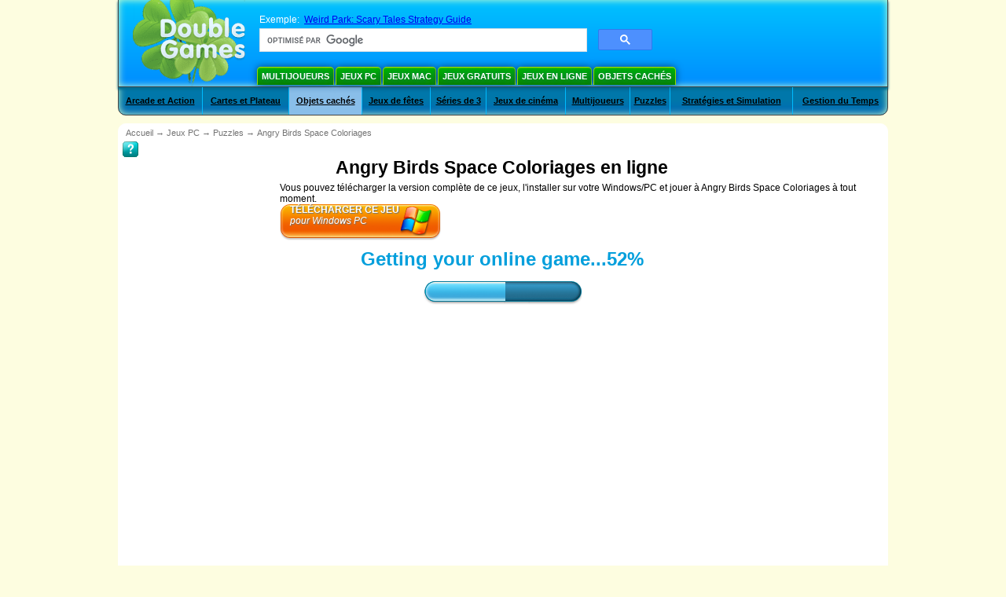

--- FILE ---
content_type: text/html
request_url: https://www.doublegames.net/play/angry-birds-space-coloring.html
body_size: 13910
content:











<!DOCTYPE html PUBLIC "-//W3C//DTD XHTML 1.0 Transitional//EN" "http://www.w3.org/TR/xhtml1/DTD/xhtml1-transitional.dtd">
<html xmlns="http://www.w3.org/1999/xhtml">
	<head>
<script>var _google_an_acct = 'G-Z2V255FLJR';</script>
<!-- Google tag (gtag.js) -->
<script async src="https://www.googletagmanager.com/gtag/js?id=G-Z2V255FLJR"></script>

<script>
window.dataLayer = window.dataLayer || [];
function gtag(){dataLayer.push(arguments);}
gtag('js', new Date());
gtag('config', _google_an_acct);
</script>

		<meta name="viewport" content="width=device-width, initial-scale=1.0" />
													<title>Play Angry Birds Space Coloriages online</title>
				<link href="/css/new-design.css" rel="stylesheet" type="text/css" />
		<link rel="shortcut icon" type="image/x-icon" href="/favicon.ico" />
		<meta http-equiv="Content-language" content="en" />
		<meta http-equiv="PICS-Label" content='(PICS-1.1 "http://www.weburbia.com/safe/ratings.htm" LR (s 0))' />
		<link rel="icon" type="image/x-icon" href="/favicon.ico" />
		<meta http-equiv="Content-Type" content="text/html; charset=utf-8" />
		<meta http-equiv="Cache-Control" content="public, max-age=3600" />
		<meta name="description" content="Angry Birds Space Coloriages is online Puzzles game. Play it right now for free!"/>
		<meta name="keywords" content="Angry Birds Space Coloriages, Computer Games, Download Free Games, Jeux PC, Puzzles,Angry Birds Space Coloriages Game, Free Games,Online Games,Play freeware online, Download Angry Birds Space Coloriages, Angry Birds Space Coloriages pour PC, Free Game, video, multimedia" />
		<meta name="robots" content="noodp,noydir" />
		<meta name="y_key" content="78e0f3737c3c9c40" />
		<meta http-equiv="X-UA-Compatible" content="IE=10" />
		<meta name="msvalidate.01" content="BAF447E419696A004A15507CF76BE13D" />
		<meta name="application-name" content="DoubleGames.com" />
		<meta name="msapplication-navbutton-color" content="#3480C0" />
		<meta name="msapplication-tooltip" content="Play at DoubleGames" />
		<meta name="msapplication-task" content="name=Nouveautés; action-uri=//www.doublegames.net/new-games.html?utm_source=ie9&amp;utm_medium=web&amp;utm_campaign=pinned-ie9; icon-uri=//www.doublegames.net/images/ieicons/new_games.ico" />
		<meta name="msapplication-task" content="name=Jeux en ligne; action-uri=/games/online.html?utm_source=ie9&amp;utm_medium=web&amp;utm_campaign=pinned-ie9; icon-uri=//www.doublegames.net/images/ieicons/online_games.ico" />
		<meta name="msapplication-task" content="name=Jeux PC; action-uri=//www.doublegames.net/games/share.html?utm_source=ie9&amp;utm_medium=web&amp;utm_campaign=pinned-ie9; icon-uri=//www.doublegames.net/images/ieicons/pc-games.ico" />
		<meta name="msapplication-task" content="name=Offres Speciaux; action-uri=//www.doublegames.net/game-deals-and-sales.html?utm_source=ie9&amp;utm_medium=web&amp;utm_campaign=pinned-ie9; icon-uri=//www.doublegames.net/images/ieicons/sales.ico" />
					<meta property="og:image" content="/images/games140/angry-birds-space-coloring_140x140.jpg" /><!-- 7812 -->
			<link rel="image_src" href="/images/games140/angry-birds-space-coloring_140x140.jpg" />
								<style type="text/css">#user_area,#user_links{margin-left:725px !important;width:220px !important;}</style>			</head>
	<body>
		<div id="background-bottom">
			<div class="main">
				<div class="header">
					<a href="/" title="Les meilleurs jeux gratuits en ligne et des jeux à téléchargement gratuit pour votre ordinateur" class="header_logo" style="display: block"></a>
					<div id="header_search">
						<div id="search_text">
							Exemple:&nbsp;
							<a href="/weird-park-scary-tales-strategy-guide.html">Weird Park: Scary Tales Strategy Guide</a>
						</div>
						
							<script>
  								(function()
  								{
									var cx = '004770617637697292809:jthnwqltyxw';
									var gcse = document.createElement('script');
									gcse.type = 'text/javascript';
									gcse.async = true;
									gcse.src = (document.location.protocol == 'https:' ? 'https:' : 'http:') +
										'//cse.google.com/cse.js?cx=' + cx;
									var s = document.getElementsByTagName('script')[0];
									s.parentNode.insertBefore(gcse, s);
  								})();
  							</script>
  						
						<gcse:searchbox-only></gcse:searchbox-only>
						<div id="queries"></div>
						<div class="breaker"></div>
					</div>
					<div class="header_menu_buttons">
						<select id="header_menu_buttons_select" style="display: none;" class="menu_select">
							<option value="">- Choisissez la plate-forme -</option>
							<option value="/games/share.html">
								Jeux PC
							</option>
							<option value="/games/mac.html">
								Jeux Mac
							</option>
							<option value="/games/free.html">
								Jeux Gratuits
							</option>
							<option value="/games/online.html">
								Jeux en ligne
							</option>
							<option value="/premium-games.html">
								Jeux de Luxe
							</option>
							<option value="/games/walkthrough.html">
								Astuce et Soluce
							</option>
														<option value="/games/android.html">
								Jeux Android
							</option>
						</select>
						<a href="/games/share/multiplayer.html" title="Multijoueurs" class="header_menu_button">Multijoueurs</a><a href="/games/share.html" title="Jeux PC" class="header_menu_button">Jeux PC</a><a href="/games/mac.html" title="Jeux Mac" class="header_menu_button">Jeux Mac</a><a href="/games/free.html" title="Jeux Gratuits" class="header_menu_button">Jeux Gratuits</a><a href="/games/online.html" title="Jeux en ligne" class="header_menu_button">Jeux en ligne</a><a href="/games/share/hidden_object.html" title="Objets cachés" class="header_menu_button">Objets cachés</a>
					</div>
					<div class="header_top"></div>
					<div class="header_top_podlojka"></div>
					<div class="header_menu_bottom_buttons">
																			<div id="header_subnav"><select id="header_menu_bottom_buttons_select" class="menu_select" style="display: none;"><option value="">- Choisir une catégorie -</option>		<option value="/games/share/arcade_action.html">Arcade et Action</option>		<option value="/games/share/board_cards.html">Cartes et Plateau</option>		<option value="/games/share/hidden_object.html">Objets cachés</option>		<option value="/games/share/holiday_games.html">Jeux de fêtes</option>		<option value="/games/share/puzzle/match_3.html">Séries de 3</option>		<option value="/games/share/movie_games.html">Jeux de cinéma</option>		<option value="/games/share/multiplayer.html">Multijoueurs</option>		<option value="/games/share/puzzle.html">Puzzles</option>		<option value="/games/share/strategy_simulation.html">Stratégies et Simulation</option>		<option value="/games/share/time_management_games.html">Gestion du Temps</option><select><ul>
  <li class="category_buttons">
		<a href="/games/share/arcade_action.html">
		Arcade et Action
	</a>
   <div class="subcategory_buttons">
	<table>
	  <tr>
		<td colspan="5" class="subcategory_buttons_text">
		  Jeux à téléchargement gratuit Arcade et Action pour PC
		</td>
	  </tr>
	  <tr>
		<td><div>
		  		  		  <a href="/games/share/arcade_action/adventure.html"
			 title="Jeux à téléchargement gratuit Arcade et Action / Aventures pour PC">
			  Aventures
		  </a>
		</div></td>
		<td><div>
		  		  		  <a href="/games/share/arcade_action/arkanoid.html"
			 title="Jeux à téléchargement gratuit Arcade et Action / Arkanoid pour PC">
			  Arkanoid
		  </a>
		</div></td>
	  </tr>
	  <tr>
		<td><div>
		  		  		  <a href="/games/share/arcade_action/casino.html"
			 title="Jeux à téléchargement gratuit Arcade et Action / Jeux de casino pour PC">
			  Jeux de casino
		  </a>
		</div></td>
		<td><div>
		  		  		  <a href="/games/share/arcade_action/classic_arcade.html"
			 title="Jeux à téléchargement gratuit Arcade et Action / Arcades Classiques pour PC">
			  Arcades Classiques
		  </a>
		</div></td>
	  </tr>
	  <tr>
		<td><div>
		  		  		  <a href="/games/share/arcade_action/platformer.html"
			 title="Jeux à téléchargement gratuit Arcade et Action / Plate-forme pour PC">
			  Plate-forme
		  </a>
		</div></td>
		<td><div>
		  		  		  <a href="/games/share/arcade_action/racing.html"
			 title="Jeux à téléchargement gratuit Arcade et Action / Jeux de Courses pour PC">
			  Jeux de Courses
		  </a>
		</div></td>
	  </tr>
	  <tr>
		<td><div>
		  		  		  <a href="/games/share/arcade_action/shooter.html"
			 title="Jeux à téléchargement gratuit Arcade et Action / Jeux de tir pour PC">
			  Jeux de tir
		  </a>
		</div></td>
		<td><div>
		  		  		  <a href="/games/share/arcade_action/tetris.html"
			 title="Jeux à téléchargement gratuit Arcade et Action / Tetris pour PC">
			  Tetris
		  </a>
		</div></td>
	  </tr>
	</table>
   </div>
  </li>
  <li class="category_buttons">
		<a href="/games/share/board_cards.html">
		Cartes et Plateau
	</a>
   <div class="subcategory_buttons">
	<table>
	  <tr>
		<td colspan="5" class="subcategory_buttons_text">
		  Jeux à téléchargement gratuit Cartes et Plateau pour PC
		</td>
	  </tr>
	  <tr>
		<td><div>
		  		  		  <a href="/games/share/board_cards/baccarat.html"
			 title="Jeux à téléchargement gratuit Cartes et Plateau / Baccarat pour PC">
			  Baccarat
		  </a>
		</div></td>
		<td><div>
		  		  		  <a href="/games/share/board_cards/blackjack.html"
			 title="Jeux à téléchargement gratuit Cartes et Plateau / Blackjack pour PC">
			  Blackjack
		  </a>
		</div></td>
	  </tr>
	  <tr>
		<td><div>
		  		  		  <a href="/games/share/board_cards/casino.html"
			 title="Jeux à téléchargement gratuit Cartes et Plateau / Jeux de casino pour PC">
			  Jeux de casino
		  </a>
		</div></td>
		<td><div>
		  		  		  <a href="/games/share/board_cards/mahjong.html"
			 title="Jeux à téléchargement gratuit Cartes et Plateau / Mahjong pour PC">
			  Mahjong
		  </a>
		</div></td>
	  </tr>
	  <tr>
		<td><div>
		  		  		  <a href="/games/share/board_cards/poker.html"
			 title="Jeux à téléchargement gratuit Cartes et Plateau / Poker pour PC">
			  Poker
		  </a>
		</div></td>
		<td><div>
		  		  		  <a href="/games/share/board_cards/solitaires.html"
			 title="Jeux à téléchargement gratuit Cartes et Plateau / Solitaires pour PC">
			  Solitaires
		  </a>
		</div></td>
	  </tr>
	</table>
   </div>
  </li>
  <li class="category_buttons hidden_obj">
		<a href="/games/share/hidden_object.html">
		Objets cachés
	</a>
   <div class="subcategory_buttons">
	<table>
	  <tr>
		<td colspan="5" class="subcategory_buttons_text">
		  Jeux à téléchargement gratuit Objets cachés pour PC
		</td>
	  </tr>
	  <tr>
		<td><div>
		  		  		  <a href="/games/share/hidden_object/agatha_christie.html"
			 title="Jeux à téléchargement gratuit Objets cachés / Jeux d'Agatha Christie pour PC">
			  Jeux d'Agatha Christie
		  </a>
		</div></td>
		<td><div>
		  		  		  <a href="/games/share/hidden_object/farm_games.html"
			 title="Jeux à téléchargement gratuit Objets cachés / Jeux de Ferme pour PC">
			  Jeux de Ferme
		  </a>
		</div></td>
	  </tr>
	  <tr>
		<td><div>
		  		  		  <a href="/games/share/hidden_object/mystery_case_files.html"
			 title="Jeux à téléchargement gratuit Objets cachés / Jeux de Mystery Case Files pour PC">
			  Jeux de Mystery Case Files
		  </a>
		</div></td>
		<td><div>
		  		  		  <a href="/games/share/hidden_object/nancy_drew.html"
			 title="Jeux à téléchargement gratuit Objets cachés / Jeux de Nancy Drew pour PC">
			  Jeux de Nancy Drew
		  </a>
		</div></td>
	  </tr>
	  <tr>
		<td><div>
		  		  		  <a href="/games/share/hidden_object/sherlock_holmes.html"
			 title="Jeux à téléchargement gratuit Objets cachés / Jeux de Sherlock Holmes pour PC">
			  Jeux de Sherlock Holmes
		  </a>
		</div></td>
	  </tr>
	</table>
   </div>
  </li>
  <li class="category_buttons">
		<a href="/games/share/holiday_games.html">
		Jeux de fêtes
	</a>
   <div class="subcategory_buttons">
	<table>
	  <tr>
		<td colspan="5" class="subcategory_buttons_text">
		  Jeux à téléchargement gratuit Jeux de fêtes pour PC
		</td>
	  </tr>
		<td><div>
		  		  		  <a href="/games/share/holiday_games/christmas_games.html"
			 title="Jeux à téléchargement gratuit Jeux de fêtes / Jeux de Noël pour PC">
			  Jeux de Noël
		  </a>
		</div></td>
	  </tr>
		<td><div>
		  		  		  <a href="/games/share/holiday_games/easter_games.html"
			 title="Jeux à téléchargement gratuit Jeux de fêtes /  pour PC">
			  
		  </a>
		</div></td>
	  </tr>
		<td><div>
		  		  		  <a href="/games/share/holiday_games/halloween_games.html"
			 title="Jeux à téléchargement gratuit Jeux de fêtes / Jeux de Halloween pour PC">
			  Jeux de Halloween
		  </a>
		</div></td>
	  </tr>
		<td><div>
		  		  		  <a href="/games/share/holiday_games/thanksgiving_games.html"
			 title="Jeux à téléchargement gratuit Jeux de fêtes / Jeux de Jour de l'Action de Grâces pour PC">
			  Jeux de Jour de l'Action de Grâces
		  </a>
		</div></td>
	  </tr>
		<td><div>
		  		  		  <a href="/games/share/holiday_games/valentines_day_games.html"
			 title="Jeux à téléchargement gratuit Jeux de fêtes /  pour PC">
			  
		  </a>
		</div></td>
	  </tr>
	</table>
   </div>
  </li>
  <li class="category_buttons">
		<a href="/games/share/puzzle/match_3.html"
	   title="Jeux à téléchargement gratuit Séries de 3 pour PC">
		Séries de 3
	</a>
  </li>
  <li class="category_buttons">
		<a href="/games/share/movie_games.html">
		Jeux de cinéma
	</a>
   <div class="subcategory_buttons">
	<table>
	  <tr>
		<td colspan="5" class="subcategory_buttons_text">
		  Jeux à téléchargement gratuit Jeux de cinéma pour PC
		</td>
	  </tr>
	  <tr>
		<td><div>
		  		  		  <a href="/games/share/movie_games/chronicles_of_narnia_games.html"
			 title="Jeux à téléchargement gratuit Jeux de cinéma / Le Monde de Narnia pour PC">
			  Le Monde de Narnia
		  </a>
		</div></td>
		<td><div>
		  		  		  <a href="/games/share/movie_games/harry_potter_games.html"
			 title="Jeux à téléchargement gratuit Jeux de cinéma / Jeux Harry Potter pour PC">
			  Jeux Harry Potter
		  </a>
		</div></td>
	  </tr>
	  <tr>
		<td><div>
		  		  		  <a href="/games/share/movie_games/madagascar_games.html"
			 title="Jeux à téléchargement gratuit Jeux de cinéma / Jeux de Madagascar pour PC">
			  Jeux de Madagascar
		  </a>
		</div></td>
		<td><div>
		  		  		  <a href="/games/share/movie_games/shrek_games.html"
			 title="Jeux à téléchargement gratuit Jeux de cinéma / Jeux de Shrek pour PC">
			  Jeux de Shrek
		  </a>
		</div></td>
	  </tr>
	  <tr>
		<td><div>
		  		  		  <a href="/games/share/movie_games/spongebob_games.html"
			 title="Jeux à téléchargement gratuit Jeux de cinéma / Jeux de Sponge Bob pour PC">
			  Jeux de Sponge Bob
		  </a>
		</div></td>
	  </tr>
	</table>
   </div>
  </li>
  <li class="category_buttons">
		<a href="/games/share/multiplayer.html"
	   title="Jeux à téléchargement gratuit Multijoueurs pour PC">
		Multijoueurs
	</a>
  </li>
  <li class="category_buttons">
		<a href="/games/share/puzzle.html">
		Puzzles
	</a>
   <div class="subcategory_buttons">
	<table>
	  <tr>
		<td colspan="5" class="subcategory_buttons_text">
		  Jeux à téléchargement gratuit Puzzles pour PC
		</td>
	  </tr>
	  <tr>
		<td><div>
		  		  		  <a href="/games/share/puzzle/brain_teaser.html"
			 title="Jeux à téléchargement gratuit Puzzles / Casse-têtes pour PC">
			  Casse-têtes
		  </a>
		</div></td>
		<td><div>
		  		  		  <a href="/games/share/puzzle/bubble_puzzle.html"
			 title="Jeux à téléchargement gratuit Puzzles / Bubble-Puzzles pour PC">
			  Bubble-Puzzles
		  </a>
		</div></td>
		<td><div>
		  		  		  <a href="/games/share/puzzle/collapse.html"
			 title="Jeux à téléchargement gratuit Puzzles / Collapses pour PC">
			  Collapses
		  </a>
		</div></td>
	  </tr>
	  <tr>
		<td><div>
		  		  		  <a href="/games/share/puzzle/jigsaw.html"
			 title="Jeux à téléchargement gratuit Puzzles / Puzzles  pour PC">
			  Puzzles 
		  </a>
		</div></td>
		<td><div>
		  		  		  <a href="/games/share/puzzle/lines.html"
			 title="Jeux à téléchargement gratuit Puzzles / Jeux de Chaînettes pour PC">
			  Jeux de Chaînettes
		  </a>
		</div></td>
		<td><div>
		  		  		  <a href="/games/share/puzzle/mahjong.html"
			 title="Jeux à téléchargement gratuit Puzzles / Mahjong pour PC">
			  Mahjong
		  </a>
		</div></td>
	  </tr>
	  <tr>
		<td><div>
		  		  		  <a href="/games/share/puzzle/match_3.html"
			 title="Jeux à téléchargement gratuit Puzzles / Séries de 3 pour PC">
			  Séries de 3
		  </a>
		</div></td>
		<td><div>
		  		  		  <a href="/games/share/puzzle/mosaic_puzzle.html"
			 title="Jeux à téléchargement gratuit Puzzles / Puzzles à pièces pour PC">
			  Puzzles à pièces
		  </a>
		</div></td>
		<td><div>
		  		  		  <a href="/games/share/puzzle/nancy_drew.html"
			 title="Jeux à téléchargement gratuit Puzzles / Jeux de Nancy Drew pour PC">
			  Jeux de Nancy Drew
		  </a>
		</div></td>
	  </tr>
	  <tr>
		<td><div>
		  		  		  <a href="/games/share/puzzle/sokoban.html"
			 title="Jeux à téléchargement gratuit Puzzles / Sokoban pour PC">
			  Sokoban
		  </a>
		</div></td>
		<td><div>
		  		  		  <a href="/games/share/puzzle/spot_games.html"
			 title="Jeux à téléchargement gratuit Puzzles / Jeux de réflexion pour PC">
			  Jeux de réflexion
		  </a>
		</div></td>
		<td><div>
		  		  		  <a href="/games/share/puzzle/sudoku.html"
			 title="Jeux à téléchargement gratuit Puzzles / Sudoku pour PC">
			  Sudoku
		  </a>
		</div></td>
	  </tr>
	  <tr>
		<td><div>
		  		  		  <a href="/games/share/puzzle/tv_show.html"
			 title="Jeux à téléchargement gratuit Puzzles / Victorines pour PC">
			  Victorines
		  </a>
		</div></td>
		<td><div>
		  		  		  <a href="/games/share/puzzle/word.html"
			 title="Jeux à téléchargement gratuit Puzzles / Jeux de mots pour PC">
			  Jeux de mots
		  </a>
		</div></td>
		<td><div>
		  		  		  <a href="/games/share/puzzle/zuma_style.html"
			 title="Jeux à téléchargement gratuit Puzzles / Zuma-style pour PC">
			  Zuma-style
		  </a>
		</div></td>
	  </tr>
	</table>
   </div>
  </li>
  <li class="category_buttons">
		<a href="/games/share/strategy_simulation.html">
		Stratégies et Simulation
	</a>
   <div class="subcategory_buttons">
	<table>
	  <tr>
		<td colspan="5" class="subcategory_buttons_text">
		  Jeux à téléchargement gratuit Stratégies et Simulation pour PC
		</td>
	  </tr>
	  <tr>
		<td><div>
		  		  		  <a href="/games/share/strategy_simulation/military_strategy.html"
			 title="Jeux à téléchargement gratuit Stratégies et Simulation / Stratégies militaires pour PC">
			  Stratégies militaires
		  </a>
		</div></td>
		<td><div>
		  		  		  <a href="/games/share/strategy_simulation/other_strategies.html"
			 title="Jeux à téléchargement gratuit Stratégies et Simulation / Autres Stratégies pour PC">
			  Autres Stratégies
		  </a>
		</div></td>
	  </tr>
	  <tr>
		<td><div>
		  		  		  <a href="/games/share/strategy_simulation/rpg.html"
			 title="Jeux à téléchargement gratuit Stratégies et Simulation / RPG pour PC">
			  RPG
		  </a>
		</div></td>
		<td><div>
		  		  		  <a href="/games/share/strategy_simulation/shooter.html"
			 title="Jeux à téléchargement gratuit Stratégies et Simulation / Jeux de tir pour PC">
			  Jeux de tir
		  </a>
		</div></td>
	  </tr>
	  <tr>
		<td><div>
		  		  		  <a href="/games/share/strategy_simulation/sport.html"
			 title="Jeux à téléchargement gratuit Stratégies et Simulation / Jeux de Sport pour PC">
			  Jeux de Sport
		  </a>
		</div></td>
	  </tr>
	</table>
   </div>
  </li>
  <li class="category_buttons">
		<a href="/games/share/time_management_games.html">
		Gestion du Temps
	</a>
   <div class="subcategory_buttons">
	<table>
	  <tr>
		<td colspan="5" class="subcategory_buttons_text">
		  Jeux à téléchargement gratuit Gestion du Temps pour PC
		</td>
	  </tr>
	  <tr>
		<td><div>
		  		  		  <a href="/games/share/time_management_games/building_games.html"
			 title="Jeux à téléchargement gratuit Gestion du Temps / Jeux de Construction pour PC">
			  Jeux de Construction
		  </a>
		</div></td>
		<td><div>
		  		  		  <a href="/games/share/time_management_games/cooking_games.html"
			 title="Jeux à téléchargement gratuit Gestion du Temps / Jeux de Cuisine pour PC">
			  Jeux de Cuisine
		  </a>
		</div></td>
	  </tr>
	  <tr>
		<td><div>
		  		  		  <a href="/games/share/time_management_games/diner_dash_games.html"
			 title="Jeux à téléchargement gratuit Gestion du Temps / Jeux de Diner Dash pour PC">
			  Jeux de Diner Dash
		  </a>
		</div></td>
		<td><div>
		  		  		  <a href="/games/share/time_management_games/farm_games.html"
			 title="Jeux à téléchargement gratuit Gestion du Temps / Jeux de Ferme pour PC">
			  Jeux de Ferme
		  </a>
		</div></td>
	  </tr>
	  <tr>
		<td><div>
		  		  		  <a href="/games/share/time_management_games/fashion_games.html"
			 title="Jeux à téléchargement gratuit Gestion du Temps / Jeux d'Habillage pour PC">
			  Jeux d'Habillage
		  </a>
		</div></td>
		<td><div>
		  		  		  <a href="/games/share/time_management_games/tycoon_games.html"
			 title="Jeux à téléchargement gratuit Gestion du Temps / Jeux de Magnat pour PC">
			  Jeux de Magnat
		  </a>
		</div></td>
	  </tr>
	</table>
   </div>
  </li>
</ul></div>											</div>
					
				</div>
				<div id="header_banner"></div>

				<div class="content">
					<div id="dis-cols">
						<div id="dis-cols-tr">
														<div id="dis-col2">
								<div id="content" style="width: 632px;float: left;" itemscope  itemtype="http://schema.org/SoftwareApplication">


<link href="/css/tryother.css" rel="stylesheet" />
    <style>.list_separator{width: 8px;}</style>
    <link href="/css/newinfo3.css" rel="stylesheet"></link>
    <link href="/css/jquery-ui-1.10.3.custom(slider).min.css" rel="stylesheet" />
    <style>
    .content{overflow: hidden;}
    #play_online_center_newdesign .rightblock-header{
	width:232px;height:34px;   border:none !important;   border-radius:12px 12px 0 0;-moz-border-radius:12px 12px 0 0;-webkit-border-radius:12px 12px 0 0;behavior:url('border-radius.htc');overflow:hidden;
}

#play_online_center_newdesign .bestfive .rightblock-header {
  height: 65px !important;
}

#play_online_center_newdesign .rightblock-header .middle-text {color: #103756; font-size: 18px; font-weight: bold;display: inline}
#play_online_center_newdesign .rightblock-header.blue h2{margin-top: -4px;}
#play_online_center_newdesign .middle-shadow {color: #FFFFFF;left: -1px;   position: absolute;top: 1px; font-size: 18px;}
#play_online_center_newdesign .rightblock-header .left{background: url('/images/new-index-page/home_orange.png') no-repeat 0 0;width:13px;height:35px;float:left;}
#play_online_center_newdesign .rightblock-header.red .left{background: url('/images/new-index-page/home_red.png') no-repeat 0 0;width:13px;height:35px;float:left;}
#play_online_center_newdesign .rightblock-header .right{background: url('/images/new-index-page/home_orange.png') no-repeat 0 -70px;width:13px;height:35px;float:left;}
#play_online_center_newdesign .rightblock-header.red .right{background: url('/images/new-index-page/home_red.png') no-repeat 0 -70px;width:13px;height:35px;float:left;}
#play_online_center_newdesign .rightblock-header.blue .left{background:url("/images/premium-games/home_blue.png") repeat scroll 0 0px transparent;}
#play_online_center_newdesign .rightblock-header.blue .left{background:url("/images/premium-games/home_blue.png") repeat scroll 0 0px transparent;}
#play_online_center_newdesign .rightblock-header.blue .middle{background:url("/images/premium-games/home_blue.png") repeat scroll 0 -35px transparent;}
#play_online_center_newdesign .rightblock-header.blue .right{background:url("/images/premium-games/home_blue.png") repeat scroll 0 -70px transparent;}
#play_online_center_newdesign .content-very-big-container{
	background-color:white;border:1px solid #EAEAEA;border-top:none;text-align:center;
	border-color:#006f8e !important;float:left; margin-top: -1px;
	margin-bottom:20px;
	border-radius:0 0 12px 12px;-webkit-border-radius:0 0 12px 12px;-moz-border-radius:0 0 12px 12px;
	width:724px;border-radius:0 0 12px 12px;-moz-border-radius:0 0 12px 12px;-webkit-border-radius:0 0 12px 12px;}
#play_online_center_newdesign .content-very-big-block .rightblock-header .middle {
  width: 700px !important;
  float: left;
}
#play_online_center_newdesign .rightblock-header.red .middle{background: url('/images/new-index-page/home_red.png') repeat-x 0 -35px !important;height:30px;text-align:center;font-family:arial;font-weight:bold;color:#333;float:left;position:relative;padding-top:5px;width:206px;}

#play_online_center_newdesign .bestfive .rightblock-header.red .middle {background: url("/images/new-index-page/big_head_red.png") repeat scroll 0 -66px transparent !important; height:57px !important;}
	
#play_online_center_newdesign .bestfive .rightblock-header.red .left {background: url("/images/new-index-page/big_head_red.png") no-repeat scroll 0 0 transparent !important;height: 65px !important; }

#play_online_center_newdesign .bestfive .rightblock-header.red .right {background: url("/images/new-index-page/big_head_red.png") no-repeat scroll 0 -132px transparent !important;height: 65px !important;}
	
	
#play_online_center_newdesign .game-square-block,
#play_online_center_newdesign .game-square-block-info{width:89px;display:table-cell;text-align:center;margin-bottom:5px; margin-right:5px;margin-left:10px;position:relative;overflow:hidden;-moz-border-radius:10px;border:1px solid #fff;   -webkit-border-radius:10px;   border-radius:10px;   behavior:url('PIE.htc');}

#play_online_center_newdesign .gametablewrapper{margin-bottom:5px;display:table; }
#play_online_center_newdesign .gametablecontent{display:table-row;}
#play_online_center_newdesign .middle-text {
  position: relative;
}
#play_online_center_newdesign .list_separator {
  width: 8px;
  display: table-cell;
}

#play_online_center_newdesign .frame-flash-ltc,
#play_online_center_newdesign .frame-flash-rtc,
#play_online_center_newdesign .frame-flash-lbc,
#play_online_center_newdesign .frame-flash-rbc{background:url("/images/new-index-page/framecorners.png");width:12px;height:12px;position:absolute;z-index:10;}




#play_online_center_newdesign .frame-flash-rline,
#play_online_center_newdesign .frame-flash-lline{background:url("/images/new-index-page/framesides-v.png");}
#play_online_center_newdesign .frame-flash-tline,
#play_online_center_newdesign .frame-flash-bline{background:url("/images/new-index-page/framesides-h.png");}
#play_online_center_newdesign .frame-flash-ltc{background-position:0 0px;left:0;}
#play_online_center_newdesign .frame-flash-rtc{background-position:-12px 0px;right:0;}
#play_online_center_newdesign .frame-flash-lbc{background-position:0 -12px;left:0;bottom:0px;}
#play_online_center_newdesign .frame-flash-rbc{background-position:-12px -12px;right:0;bottom:0px;}
#play_online_center_newdesign .frame-flash-lline{background-position:0 0;width:2px;height:206px;left:0px;top:12px;}
#play_online_center_newdesign .frame-flash-rline{background-position:-2px;width:2px;height:206px;right:0px;top:12px;}
#play_online_center_newdesign .frame-flash-tline{background-position:0 0;width:676px;height:2px;top:0px;left:12px;}
#play_online_center_newdesign .frame-flash-bline{background-position:0 -2px;width:676px;height:2px;left:12px;bottom:0px;}
#play_online_center_newdesign .frame-flash-rline,
#play_online_center_newdesign .frame-flash-lline,
#play_online_center_newdesign .frame-flash-tline,
#play_online_center_newdesign .frame-flash-bline{position:absolute;z-index:10;}

#play_online_center_newdesign .frame-flash-ltc {top: 4px !important;left:4px;}
#play_online_center_newdesign .frame-flash-rtc {right: 4px !important;top: 4px !important;}
#play_online_center_newdesign .frame-flash-lbc {   top: 94px !important;   bottom:auto !important;left:4px;}
#play_online_center_newdesign .frame-flash-rbc {top: 94px !important;right: 4px !important;bottom:auto !important;}

#play_online_center_newdesign .game-square-block-info{width:89px;position:relative;overflow:hidden;}
#play_online_center_newdesign .game-square-block img{margin-bottom:5px;}
#play_online_center_newdesign .game-square-block-info p {margin-left:2px; margin-right:2px;}
#play_online_center_newdesign .game-square-block-info a,
#play_online_center_newdesign .game-square-block a{display:block;padding-top:5px;text-decoration:none;}
#play_online_center_newdesign .game-square-block-info:hover,
#play_online_center_newdesign .game-square-block:hover{border-color:#00D6D0;background:url("/images/view/hover_left_54.png") no-repeat scroll left top #DDFAFD;}

#play_online_center_newdesign .frame-flash-lline {height: 78px !important; top: 16px !important;left:4px;}
#play_online_center_newdesign .frame-flash-rline {height: 78px !important; right: 4px !important;top: 16px !important;}
#play_online_center_newdesign .frame-flash-tline {top: 4px !important; width: 77px !important; left:16px !important;}
#play_online_center_newdesign .frame-flash-bline {top: 104px !important;bottom:auto !important;width: 77px !important; left:16px !important;}

#play_online_center_newdesign .game-logo-100x100{width:100px;height:100px;border:none;float:left;margin-right:5px;}

#play_online_center_newdesign .game-name-thick{font-family:arial, sans-serif;font-size:9pt;font-weight:bold;color:#747474;text-decoration:none;text-align:center;margin-left:5px;margin-right:5px;padding:0;margin-bottom:2px;}

#play_online_center_newdesign .rightblock-content{width:230px;  border: 1px solid #bb6823;  border-radius:0 0 12px 12px;-moz-border-radius:0 0 12px 12px;-webkit-border-radius:0 0 12px 12px;behavior:url('border-radius.htc');border-top:0;}
#play_online_center_newdesign .rightblock-content.red{width:230px;  border: 1px solid #9c1009 !important;  border-radius:0 0 12px 12px;-moz-border-radius:0 0 12px 12px;-webkit-border-radius:0 0 12px 12px;behavior:url('border-radius.htc');border-top:0 !important;}

#play_online_center_newdesign .top-list-elem{
	font-family: arial,sans-serif;font-size: 9pt;font-weight: bold;margin-bottom:5px;padding-bottom:5px;width:163px;border : 1px solid #999;border-top:none;   -moz-border-radius:0 0 10px 10px;   -webkit-border-radius:0 0 10px 10px;   border-radius: 0 0 10px 10px;   behavior:url('PIE.htc');width:230px !important;border:none !important;margin-bottom:0 !important; padding-bottom:0px !important;}
#play_online_center_newdesign .best-games-block{background:none !important;width:230px !important;}
#play_online_center_newdesign .rightblock .list_items_container a{text-decoration:none;color:#747474;}
#play_online_center_newdesign .list_items_container .list-item-border{padding-top:1px;padding-bottom:1px;}
#play_online_center_newdesign .list_items_container .list-item{overflow:hidden;text-align:left;display:block;margin-left:1px;margin-right:1px;border:1px solid #fafafa;height:auto;padding-bottom: 5px;padding-top: 5px;position:relative;-moz-border-radius:10px;   -webkit-border-radius:10px;   border-radius:10px;   behavior:url('PIE.htc');}
#play_online_center_newdesign .list_items_container .list-item img {width: 50px;height: 50px;margin-left: 3px;overflow: hidden;}
#play_online_center_newdesign .list_items_container .list-item .button-15x15 {width:15px;height:15px;display:inline-block;border:none;margin-left:3px;}
#play_online_center_newdesign .list_items_container .list-item .gametype_cont {display:inline-block;border:none;margin:0 auto;}
#play_online_center_newdesign .list_items_container .list-item a {color: #747474;overflow: hidden;text-decoration: none;display:block;}
#play_online_center_newdesign .list_items_container .list-item span{display: inline-block;float: right;margin-top:3px;font-family: arial,sans-serif;font-size: 9pt;font-weight: bold;vertical-align: top;width: 96px;}
#play_online_center_newdesign .red-separator{margin:0 auto;width:210px;height:1px;margin-bottom:0px;background: url("/images/new-index-page/separator_red.png") repeat scroll 0 74px transparent;}

#play_online_center_newdesign .list_items_container .game-name {margin: 0px !important;vertical-align: top;width:155px !important;}
#play_online_center_newdesign .list_items_container .list-item{padding:0px;border:none !important;}
#play_online_center_newdesign .list_items_container .list-item:hover{padding:0px;border:none !important;}
#play_online_center_newdesign .list_items_container .list-item span {width:155px !important;float:left !important;margin-left:10px;}
#play_online_center_newdesign .top-games-item:hover, .list-item:hover {background: url("/images/new-index-page/backlight_red.png") !important;border-color: #00D6D0;}
#play_online_center_newdesign .list_items_container .list-item-border {border:none !important;}

#play_online_center_newdesign .view_all{font-weight:normal;color:#747474;display:block;font-family:arial,sans-serif;font-size:11pt;margin:0.5em 0;text-align:center;}
#play_online_center_newdesign .view_all:hover{color:#008586;}
#play_online_center_newdesign .game_img_cont{display:inline-block;margin-left:2px;text-align:center;width:55px;}

    .game-name-big{font-size:14pt;font-family:arial, sans-serif;font-weight:bold;color:#747474;text-align:center;margin-bottom:5px;}
    
    .online-ad.play p{font-weight:bold;font-size:18pt;color:#90bf01 !important;text-decoration:none;}
.online-ad.load p{font-weight:bold;font-size:18pt;color:#039fdc !important;}
.online-ad.load p span{font-weight:bold;font-size:18pt;color:#039fdc !important;}
.online-ad.play a{text-decoration:none;}
.online-ad{display:none;margin:0 auto .5em;z-index:100;background-color:#ffffff;}
.online-ad p{font-family:arial, sans-serif;font-size:9pt;color:#5e5e5e;}
.online-ad-container{text-align:center;}
.object-container, .online-ad{clear:both;padding-top:10px;width:800px;text-align:center;z-index:1;min-height:400px;margin-bottom:10px;}
    #resize_block{clear:both;white-space:nowrap;cursor:default;margin:0 auto;width:400px;padding-top: 5px;}
  #resize_plus{display:inline-block;cursor:pointer;background:url("/images/zoom_in.gif") left top no-repeat;width:18px;height:18px}
  #resize_minus{display:inline-block;cursor:pointer;background:url("/images/zoom_out.gif") left top no-repeat;width:18px;height:18px}
  #resize_reset{display:inline-block;cursor:pointer;-moz-box-shadow:inset 0px 1px 0px 0px #ffe0b5;-webkit-box-shadow:inset 0px 1px 0px 0px #ffe0b5;box-shadow:inset 0px 1px 0px 0px #ffe0b5;background:-webkit-gradient(linear, left top, left bottom, color-stop(0.05, #fbb450), color-stop(1, #f89306));background:-moz-linear-gradient(top, #fbb450 5%, #f89306 100%);background:-webkit-linear-gradient(top, #fbb450 5%, #f89306 100%);background:-o-linear-gradient(top, #fbb450 5%, #f89306 100%);background:-ms-linear-gradient(top, #fbb450 5%, #f89306 100%);background:linear-gradient(to bottom, #fbb450 5%, #f89306 100%);filter:progid:DXImageTransform.Microsoft.gradient(startColorstr='#fbb450', endColorstr='#f89306',GradientType=0);background-color:#fbb450;-moz-border-radius:42px;-webkit-border-radius:42px;border-radius:42px;border:1px solid #c97e1c;color:#ffffff;font-family:Trebuchet MS;font-size:17px;font-weight:bold;padding:2px 11px;text-decoration:none;text-shadow:0px 1px 0px #8f7f24;position:relative;top:-4px}
    #resize_reset:hover {background:-webkit-gradient(linear, left top, left bottom, color-stop(0.05, #f89306), color-stop(1, #fbb450));background:-moz-linear-gradient(top, #f89306 5%, #fbb450 100%);background:-webkit-linear-gradient(top, #f89306 5%, #fbb450 100%);background:-o-linear-gradient(top, #f89306 5%, #fbb450 100%);background:-ms-linear-gradient(top, #f89306 5%, #fbb450 100%);background:linear-gradient(to bottom, #f89306 5%, #fbb450 100%);filter:progid:DXImageTransform.Microsoft.gradient(startColorstr='#f89306', endColorstr='#fbb450',GradientType=0);background-color:#f89306;}
  #game_resize{display:inline-block;width:300px;cursor:pointer}
  #game_resize a{cursor:pointer}
	.topheader-right,.topheader-left,.topheader-left-text,.topheader-center,.topheader-right-text,.topheader-right{height:33px;float:left;background-image:url("/images/premium-games/download-games_1.png");}
	.top-pc-games, .top-ol-games{width:auto!important;font:bold 8pt arial,sans-serif;padding-top:8px;}
	.navbut-middle{color:#2E4001;text-shadow:1px 1px 2px #CCC;}
	#footer{background:#fff;}
	#footer li{border:none;}
	.top-10-games-header{padding:0px!important;}
	.rightblock-header{width:auto!important;}
	.topheader-left{background-position:0 0;width:11px;}
	.topheader-left-text{background-position:0 -35px;min-width:74px;padding-left:2px;}
	.top-pc{background:none !important;}
	.tablink:hover .top-game-content{width:155px;}
	.topheader-center{background-position:-5px -70px;left:54px;position:absolute;width:33px;z-index:1;}
	.topheader-right-text{background-position:0 -140px;min-width:68px;}
	.best-games-block{margin:0 !important;}
	.topheader-right{background-position:10px -105px;width: 10px;}
	.rightblock-content.green{border-color:green;}
	.rightblock-content.blue{border-color:#006F8E;}
	.green .red-separator{background:url("/images/new-index-page/separator_green.png") repeat scroll 0 0 transparent;}
	.red-separator{width:156px;}
	.common_game_list_56 p{width:90px !important;}
	.top-game-block{height:auto!important;}
	.top-game-block .download, .top-game-block .play{width:152px;}
	.top-game-block{width:152px;height:610px;}
	.top-10-games-header{width:165px;}
	.rightblock img{margin-bottom:0px !important;}
	.top-game-content{width:155px;}
	.top-game-text{font-size:9pt;color:#747474;width:95px;float:right;}
	.blue-separator-2{margin-top:-1px;width:154px;}
	#left-column .fb_iframe_widget{display:none;}
	.green .middle,.green .right,.green .left{background-image:url("/images/premium-games/download-games_1.png") !important;}
	.green .middle{background-position:0 -252px !important;float:left;font-family:arial;height:26px;padding-top:8px;width:172px;}
	.green .right{background-position:-30px -287px !important;float:left;height:34px;width:10px;}
	.green .left{background-position:0 -217px !important;float:left;height:34px;width:10px;}
	#right-column .face,.soc,.twit{margin-left:5px;}
	.socimg-block{width:165px;}
	#left-column .rightblock-content{width:168px;}
	.rightblock-header .middle{font-size:10pt;}
	#left-column .rightblock-header{width:170px;}
	#left-column .rightblock-header .middle{width:144px;}
	#right-column .rightblock .game-name{float:left;margin-right:5px;margin-left:5px;width:65px;}
	.content-very-big-container .game-logo-100x100{width:100px !important;height:100px !important;}
	#right-column .rightblock-content{width:163px !important;min-height:78px;}
	#right-column .rightblock-header .middle{width:139px !important;}
	#right-column .green .middle{width:145px !important;}
.download_windows_button span, .download_mac_button span, .download_iphone_button span {margin-right: 40px !important;color:#fff; text-shadow:1px 1px 1px #747474;}
.play_button_left,.play_button_right,.download_windows_button_left,.download_windows_button_right,.download_mac_button_left,.download_mac_button_right{width: 13px !important;}
.down_button_ico {background-image: url("/images/newinfo/game_page_icon.png");height: 38px;position: absolute;right: -2px;top: 6px;width: 40px;}
.download_windows_button_right,.download_windows_button,.download_windows_button_left,.download_mac_button_right,.download_mac_button,.download_mac_button_left{height: 54px !important;}
.play_button,.download_windows_button, .download_mac_button{position:relative;color:#fff;font-family:arial;}
.content-very-big-block{width:800px;}
.content-very-big-block .rightblock-header{width:auto !important;}
.rightblock-header .middle{height:27px !important;  padding-top:8px !important;}
.categoryblock a{color:#1D76AA;}
.companyblock a{color:#747474;}
.horseparator{width:710px;margin:3px;margin-top:10px;background:url('/images/premium-games/download-games_2_separator_new.png');height:13px;}
.new-blockname{margin-left:10px;font-family:arial;font-size:11pt;color:#000;margin-bottom:5px;font-weight:bold;}
.rightblock-header.blue .left{background:url("/images/premium-games/home_blue.png") repeat scroll 0 0px transparent;}
.rightblock-header.blue .middle{background:url("/images/premium-games/home_blue.png") repeat scroll 0 -35px transparent;}
.rightblock-header.blue .right{background:url("/images/premium-games/home_blue.png") repeat scroll 0 -70px transparent;}
.content-very-big-block .rightblock-header .middle{width:769px !important;}
.content-very-big-container {border-color:#006f8e !important;float:left; margin-top: -1px;}
.path{margin-right:25px;}
.path, .path a {color:#747474 !important;font-weight:normal !important;font-size:8pt !important;}
.path b {color:#747474 !important;font-weight:normal !important;font-size:8pt !important;}
#game-page-description h1 {font-size: 18pt !important;  margin-bottom: 10px;padding-bottom: 7px;border-bottom:1px solid #006f8e;padding-top: 5px;}
.play_button_left,.play_button_right,.download_windows_button_left,.download_windows_button_right,.download_mac_button_left,.download_mac_button_right{width: 13px !important;}
.down_button_ico {background-image: url("/images/newinfo/game_page_icon.png");height: 38px;position: absolute;right: -2px;top: 6px;width: 40px;}
.download_windows_button_right,.download_windows_button,.download_windows_button_left,.download_mac_button_right,.download_mac_button,.download_mac_button_left{height: 54px !important;}
.play_button,.download_windows_button, .download_mac_button{position:relative;color:#fff;font-family:arial;}
.play_button,.play_button_left,.play_button_right,.download_windows_button_left,.download_windows_button,.download_windows_button_right,.download_mac_button_left,.download_mac_button,.download_mac_button_right{background-image:url('/images/newinfo/game_page_buttons.png') !important;}
.download_mac_button_left{background-position:0 0px !important;}
.download_mac_button{background-position:0 -165px !important;}
.download_mac_button_right{background-position:0 -330px !important;}
.download_windows_button_left{background-position:0 -54px !important;}
.download_windows_button{background-position:0 -219px !important; }
.download_windows_button_right{background-position:0 -384px !important;}
.play_button_left{background-position:0 -108px !important;}
.play_button{background-position:0 -273px !important;}
.play_button_right{background-position:0 -438px !important;}
.frame-flash-ltc {top: 4px !important;left:4px;}
.frame-flash-rtc {right: 4px !important;top: 4px !important;}
.frame-flash-lbc {   top: 94px !important;   bottom:auto !important;left:4px;}
.frame-flash-rbc {top: 94px !important;right: 4px !important;bottom:auto !important;}
.frame-flash-lline {height: 78px !important; top: 16px !important;left:4px;}
.frame-flash-rline {height: 78px !important; right: 4px !important;top: 16px !important;}
.frame-flash-tline {top: 4px !important; width: 77px !important; left:16px !important;}
.frame-flash-bline {top: 104px !important;bottom:auto !important;width: 77px !important; left:16px !important;}
.game-square-block{position:relative;}
.top-categories-item:hover,.top-categories-active{background:url('/images/new-index-page/backlight_orange.png') 170px 0;}
.top-10-games-block{margin-bottom:12px;margin-top:-5px;position:relative;}
.premium-button-star{position:absolute;right:-4px;top:-10px;}
#screenshots-block{border-color:#006F8E !important;border-top:none;border-radius:0 0px 12px 12px;-moz-border-radius:0 0px 12px 12px;-webkit-border-radius:0 0px 12px 12px;behavior('border-radius.htc');}
#game-page-description{border-color:#006F8E !important;}
.game-square-wrapper{padding-left:4px;position:relative;}
.dd-only{font-family:arial;font-size:11pt;height:19px;margin-left:0px;padding-top:15px;text-align:center;width:157px;}
.dd-only.day{background-image:url("/images/bfg/daily_deal/logo_fr.png") !important;}
.soclike{margin:0 auto -14px;text-align:center;}
.dd-only.week{margin-left:5px;background-position:0 0px !important;background-image:url("/images/bfg/deal_of_the_week/logo_fr.png") !important;}
.viewalllink div{font-family:arial;height:18px;margin-right:0px;float:none;color:#747474;font-size:11pt;margin:0.5em !important;padding:0 !important;text-align:center;}
.content-very-big-container{margin-bottom:20px;}
.content-very-big-block .middle{font-size: 12pt;}
.right-column-block{background:none;border:none;}
.img-block{background-color:#eee;}
h1.game-name-big{color:#000;font-size:17pt;}
.online-ad-container{background-color:white;}
.topheader-right,.topheader-left,.topheader-left-text,.topheader-center,.topheader-right-text,.topheader-right{background-image:url("/images/newinfo/newtabs.png");}
.topheader-left{background-position:0 0;}
.topheader-left-text{background-position:0 -35px;}
.top-pc{background:none !important;}
.topheader-center{background-position:0 -210px;}
.topheader-right-text{background-position:0 -70px;}
.topheader-right{background-position:-3px -105px;}
.top-ol .topheader-left{background-position:0 -140px;}
.top-ol .topheader-left-text{background-position:0 -70px;}
.top-ol .topheader-center{background-position:0 -245px;}
.top-ol .topheader-right-text{background-position:0 -35px;}
.top-ol{background:none !important;}
.top-ol .topheader-right{background-position: -3px -175px;}
.online-ad.play p{font-weight:bold;font-size:18pt;color:#90bf01 !important;text-decoration:none;}
.online-ad.load p{font-weight:bold;font-size:18pt;color:#039fdc !important;}
.online-ad.play a{text-decoration:none;}
.down-but{display:inline-block;margin-top:-2px;margin-left: 10px;}
.online-ad.play p{vertical-align:top;display:inline-block;margin-bottom:10px;}
.down-left{width:10px;height:33px;float:left;background-position:0 734px;}
.down-middle{font-family:arial;font-weight:bold;color:#fff;height:28px;float:left;padding-top:5px;background-position:0 635px;}
.down-right{width:10px;float:left;height:33px;background-position:10px 536px;}
.online-ad.play a:hover .down-left{background-position:0 767px;}
.online-ad.play a:hover .down-middle{background-position:0 668px;}
.online-ad.play a:hover .down-right{background-position:10px 569px;}
.online-ad.play a:active .down-left{background-position:0 800px;}
.online-ad.play a:active .down-middle{background-position:0 701px;}
.online-ad.play a:active .down-right{background-position:10px 602px;}
.content-very-big-container{border-radius:0 0 12px 12px;-webkit-border-radius:0 0 12px 12px;-moz-border-radius:0 0 12px 12px;}
.download_windows_button span,.download_mac_button span,.download_iphone_button span{margin-right:15px !important;color:white;text-shadow:1px 1px 1px #747474;}
.download_mac_button_left,.download_mac_button,.download_mac_button_right{background-image:url('/images/newinfo/game_page_buttons_orange_small.png') !important;height:46px !important; }
.download_mac_button_left{background-position:0 0px !important;}
.download_mac_button{background-position:0 -47px !important;}
.download_mac_button_right{background-position:0 -94px !important;}
.download_mac_link:hover .download_mac_button_left{background-position:0 -142px !important;}
.download_mac_link:hover .download_mac_button{background-position:0 -188px !important;}
.download_mac_link:hover .download_mac_button_right{background-position:0 -235px !important;}
.download_mac_link:active .download_mac_button_left{background-position:0 -282px !important;}
.download_mac_link:active .download_mac_button{background-position:0 -329px !important;}
.download_mac_link:active .download_mac_button_right{background-position:0 -376px !important;}
.download_mac_button .down_button_ico{background-image: url("/images/newinfo/game_page_icon.png");height:38px;position:absolute;right:-2px;top:3px;width:40px;}
.cat_link{height:auto !important;}


.object-container,.online-ad, pregame-mini, #wide-content{width:auto !important;}


    .adsense_160x600{margin-top: 170px}
</style>

<!--[if IE7]>
<style>
    .online-ad.play p{display:inline;zoom:1;}
    .down-but{display:inline;zoom:1;}
</style>
<![endif]-->
<script type="text/javascript">
  var dg_game_score = 0;
  var dg_username   = '';
</script>




<style type="text/css">
	@media (min-width: 1000px){
		#content{
			width: 965px !important;
		}
	}
</style>


<style type="text/css">
	@media (max-width: 899px){
		div.header{
			height: 195px;
		}
		#header_banner{
			padding-top: 195px;
		}
	}
	@media (max-width: 639px){
		div.header{
			height: 225px;
		}
		#header_banner{
			padding-top: 225px;
		}
	}
	@media (max-width: 479px){
		div.header{
			height: 240px;
		}
		#header_banner{
			padding-top: 240px;
		}
	}
</style>


<!-- sdsd -->
<div class="path">
 <a href="/" title="Les meilleurs jeux gratuits en ligne et des jeux à téléchargement gratuit pour votre ordinateur">Accueil</a>
    <nobr>&#x2192; <a href="/games/share.html" title="">Jeux PC</a></nobr>
    <nobr>&#x2192; <a href="/games/share/puzzle.html" title="Tous les Puzzles">Puzzles</a></nobr>      <nobr>&#x2192; <a href="/angry-birds-space-coloring.html" title="Jouer en ligne à Angry Birds Space Coloriages"><b>Angry Birds Space Coloriages</b></a></nobr>
 </div>
<div class="play-online-info-button" test4>
  <a href="/angry-birds-space-coloring.html" title="Plus d'Information sur  le jeu Angry Birds Space Coloriages" class="button-20x20">
    <img src="/images/view/play-online-info-button.png" alt="En savoir plus"/>
  </a>
</div>

<style>

</style>

<h1 class="game-name-big">Angry Birds Space Coloriages en ligne </h1>
<div id="online-desc-container">
      <div class="online-desc-block" style="margin-left:200px;">
      <p>Vous pouvez télécharger la version complète de ce jeux, l'installer sur votre Windows/PC et jouer à Angry Birds Space Coloriages à tout moment.</p>
      <noindex>
	<a class="download_mac_link link_to_tracker" target="_blank"
	   id="Angry Birds Space Coloriages-play" rel="nofollow"
	   href="/download_game/pc/fr/angry-birds-space-coloring"
	   title="Télécharger la version complète de Angry Birds Space Coloriages de jeux pour Windows">
	    <div class="download_mac_button_left" style="background:transparent;"></div>
	    <div class="download_mac_button" style="background:transparent;min-width:179px;">
	      <span style="margin-right:28px !important;">
			   <span style="margin-top:10px;">
	    <b>TÉLÉCHARGER CE JEU</b>
	    <i>pour Windows PC</i>
	  </span>
	      </span>
		  <div class="down_button_ico" style="background-position: 0 -39px;
width: 41px;
height: 37px;"></div>
	    </div>
		<div class="download_mac_button_right" style="background:transparent;"></div>

	</a>
      </noindex>
      <div style="clear: both"></div>
    </div>
    <script type="text/javascript">
      var dg_gameurl = 'https://www.doublegames.net/download_game/pc/fr/angry-birds-space-coloring';
    </script>
    </div>
<div class="breaker"></div>


<!---- adfosidfposhfsdiuofh ---->
<div class="breaker"></div>

<div class="breaker"></div>
	<div class="leftside-cont companyblock" style="margin-bottom:0px;margin-left:16px;width:184px;">
    
<!-- AddThis Button BEGIN -->
<noindex>
<div class="addthis_toolbox addthis_default_style addthis_32x32_style">
<noindex>
<a class="addthis_button_preferred_1" rel="nofollow"></a>
<a class="addthis_button_preferred_2" rel="nofollow"></a>
<a class="addthis_button_preferred_3" rel="nofollow"></a>
<a class="addthis_button_preferred_4" rel="nofollow"></a>
<a class="addthis_button_compact" rel="nofollow"></a>

<noindex>
</div>
<noindex>
<!-- AddThis Button END -->  </div>
 
<div class="breaker"></div>
<div class="online-ad load">
  <div class="online-ad-container">
    <p>Getting your online game...<span class="persent"></span></p><br />
	<div class="loaderbox"><div class="loaderline"></div></div>
	<div class="breaker"></div>
        <br/><br/><br/><br/>
    <div class="adsense_300x250">
    
  <script type="text/javascript">
  google_ad_client    = "ca-pub-7130253114652631";
  google_ad_slot    = "9927497705";
  google_ad_width     = 300;
  google_ad_height    = 250;
//  google_ad_format    = "300x250_as";
//  google_ad_type      = "text";
//  google_ad_channel   = "2852487019";
    google_color_border = "ffffff";
  google_color_bg     = "ffffff";
    	google_color_link   = "747474";
    google_color_url    = "747474";
  google_font_link    = "arial"
  google_color_text   = "747474";
  google_alternate_ad_url = "https://www.doublegames.net/banner/300/250";
  </script>
  <script type="text/javascript" src="https://pagead2.googlesyndication.com/pagead/show_ads.js"></script>
  <noscript></noscript>
</div>
    <br/><br/><br/><br/>
  </div>
</div>
<div class="object-container" style="overflow:hidden; visibility:hidden; height: 440px">
    <div id="resize_block" style="display: none;">
    	<span id="resize_minus"></span>&nbsp;&nbsp;&nbsp;<div id="game_resize"></div>&nbsp;&nbsp;&nbsp;<span id="resize_plus"></span>&nbsp;&nbsp;<span id="resize_reset">Reset</span>
	</div>
    <input type="hidden" value="640x480" name="game_online_html5_sizes" />
    <div style="width:100%; overflow: hidden">
    <object classid="clsid:d27cdb6e-ae6d-11cf-96b8-444553540000"
        codebase="http://fpdownload.macromedia.com/pub/shockwave/cabs/flash/swflash.cab#version=8,0,0,0"
        width="640" height="480"
        align="middle">
		<param name="allowScriptAccess" value="always" />
		<param name="movie"   value="https://www.doublegames.net/swf/angry-birds-space-coloring/angry-birds-space-coloring.swf" />
		<param name="quality" value="high" />
		<param name="bgcolor" value="#ffffff" />
		<param name="wmode"   value="transparent">
		<param name="base"    value="https://www.doublegames.net/swf/angry-birds-space-coloring/" />
		<embed  src="https://www.doublegames.net/swf/angry-birds-space-coloring/angry-birds-space-coloring.swf"
			wmode="transparent" quality="high" bgcolor="#ffffff"
			width="640" height="480"
			codebase="https://www.doublegames.net/swf/angry-birds-space-coloring/"
			id="gamepreloader" name="gamepreloader"
			data="https://www.doublegames.net/swf/angry-birds-space-coloring/"
			base="https://www.doublegames.net/swf/angry-birds-space-coloring/"
			align="middle" allowScriptAccess="always"
			type="application/x-shockwave-flash" pluginspage="http://www.macromedia.com/go/getflashplayer"></embed>
</object>
</div>
<div class="pregame-mini">
	<div class="pregame-mini-centerer"><div><span style="margin-left:10px;">Play the full version of this game for free.</span>
		<a rel="nofollow" id="Angry Birds Space Coloriages-pregame" target="_blank" title="Télécharger la version complète de Angry Birds Space Coloriages de jeux pour " href="/download_game/pregame/fr/angry-birds-space-coloring" class="but-download-link link_to_tracker">
			<div class="but-download">
				<div class="but-download-left"></div>
				<div class="but-download-mid">Télécharger</div>
				<div class="but-download-right"></div>
			</div>
		</a></div>
	</div>
	<div class="abs-text-block-mini">Enjoy full screen mode with better graphics, more levels and more features.</div>
</div>
</div>
<br/><br/><div class="adsense_728x90" style="margin-top:20px">    <script type="text/javascript"><!--
  google_ad_client    = "ca-pub-7130253114652631";

  if (document.body.clientWidth>750)
  {
  google_ad_slot	  = "5357697309";
  google_ad_width     = 728;
  google_ad_height    = 90;
  }
  else
  {
	  google_ad_slot    = "9927497705";
  	  google_ad_width     = 300;
  	  google_ad_height    = 250;
  }

//  google_ad_format    = "728x90_as";
  google_color_border = "ffffff";
  google_color_bg     = "ffffff";
  google_color_link   = "747474";
  google_color_url    = "747474";
  google_color_text   = "747474";
//  google_ad_type      = "text";
//  google_ad_channel   = "2852487019";
  
   if (document.body.clientWidth>750)
  {
  	  
  google_alternate_ad_url = "https://www.doublegames.net/banner/728/90";
  
  }
else
{
	
	google_alternate_ad_url = "https://www.doublegames.net/banner/300/250";
	
}

  //--></script>
  <script type="text/javascript" src="https://pagead2.googlesyndication.com/pagead/show_ads.js"></script>
  <noscript></noscript>
</div><br/><br/><br/>
<center style="width: 980px" id="play_online_center_newdesign"><div style="float:left;">
<div class="content-very-big-block">
  <div class="rightblock-header blue"><div class="left"></div><div class="middle"><h2><span class="middle-text"><div class="middle-shadow">Angry&nbsp;Birds&nbsp;Space&nbsp;Coloriages&nbsp;Jeux&nbsp;apparentés</div>Angry&nbsp;Birds&nbsp;Space&nbsp;Coloriages&nbsp;Jeux&nbsp;apparentés</span></h2></div><div class="right"></div></div>

  <div class="content-very-big-container">
	<div class="gametablewrapper">
	<div class="gametablecontent">
    
		<div class="list_separator"></div>

      <div class="game-square-block">

		<div class="game-square-wrapper">
				 <div class="frame-flash-ltc"></div>
	<div class="frame-flash-rtc"></div>
	<div class="frame-flash-lbc"></div>
	<div class="frame-flash-rbc"></div>
	<div class="frame-flash-lline"></div>
	<div class="frame-flash-rline"></div>
	<div class="frame-flash-tline"></div>
	<div class="frame-flash-bline"></div>
	<a href="/age-of-emerald.html"
	   title="Age of Emerald jeu pour Windows">

  	  <img class="game-logo-100x100" src="/images/localized/fr/age-of-emerald/100x100.gif" alt="Age of Emerald jeu"/>
	  <p class="game-name-thick">Age of Emerald</p>
	</a>
	</div>
      </div>
          
		<div class="list_separator"></div>

      <div class="game-square-block">

		<div class="game-square-wrapper">
				 <div class="frame-flash-ltc"></div>
	<div class="frame-flash-rtc"></div>
	<div class="frame-flash-lbc"></div>
	<div class="frame-flash-rbc"></div>
	<div class="frame-flash-lline"></div>
	<div class="frame-flash-rline"></div>
	<div class="frame-flash-tline"></div>
	<div class="frame-flash-bline"></div>
	<a href="/christmas-puzzle.html"
	   title="Histoires de Noël jeu pour Windows">

  	  <img class="game-logo-100x100" src="/images/localized/fr/christmas-puzzle/100x100.gif" alt="Histoires de Noël jeu"/>
	  <p class="game-name-thick">Histoires de Noël</p>
	</a>
	</div>
      </div>
          
		<div class="list_separator"></div>

      <div class="game-square-block">

		<div class="game-square-wrapper">
				 <div class="frame-flash-ltc"></div>
	<div class="frame-flash-rtc"></div>
	<div class="frame-flash-lbc"></div>
	<div class="frame-flash-rbc"></div>
	<div class="frame-flash-lline"></div>
	<div class="frame-flash-rline"></div>
	<div class="frame-flash-tline"></div>
	<div class="frame-flash-bline"></div>
	<a href="/cradle-of-egypt.html"
	   title="Cradle of Egypt jeu pour Windows">

  	  <img class="game-logo-100x100" src="/images/localized/fr/cradle-of-egypt/100x100.gif" alt="Cradle of Egypt jeu"/>
	  <p class="game-name-thick">Cradle of Egypt</p>
	</a>
	</div>
      </div>
          
		<div class="list_separator"></div>

      <div class="game-square-block">

		<div class="game-square-wrapper">
				 <div class="frame-flash-ltc"></div>
	<div class="frame-flash-rtc"></div>
	<div class="frame-flash-lbc"></div>
	<div class="frame-flash-rbc"></div>
	<div class="frame-flash-lline"></div>
	<div class="frame-flash-rline"></div>
	<div class="frame-flash-tline"></div>
	<div class="frame-flash-bline"></div>
	<a href="/fishdom3.html"
	   title="Fishdom 3 jeu pour Windows">

  	  <img class="game-logo-100x100" src="/images/localized/fr/fishdom3/100x100.gif" alt="Fishdom 3 jeu"/>
	  <p class="game-name-thick">Fishdom 3</p>
	</a>
	</div>
      </div>
          
		<div class="list_separator"></div>

      <div class="game-square-block">

		<div class="game-square-wrapper">
				 <div class="frame-flash-ltc"></div>
	<div class="frame-flash-rtc"></div>
	<div class="frame-flash-lbc"></div>
	<div class="frame-flash-rbc"></div>
	<div class="frame-flash-lline"></div>
	<div class="frame-flash-rline"></div>
	<div class="frame-flash-tline"></div>
	<div class="frame-flash-bline"></div>
	<a href="/pillpop-match-3.html"
	   title="PillPop - Match 3 jeu pour Windows / MacOS">

  	  <img class="game-logo-100x100" src="/images/localized/fr/pillpop-match-3/100x100.gif" alt="PillPop - Match 3 jeu"/>
	  <p class="game-name-thick">PillPop - Match 3</p>
	</a>
	</div>
      </div>
          
		<div class="list_separator"></div>

      <div class="game-square-block">

		<div class="game-square-wrapper">
				 <div class="frame-flash-ltc"></div>
	<div class="frame-flash-rtc"></div>
	<div class="frame-flash-lbc"></div>
	<div class="frame-flash-rbc"></div>
	<div class="frame-flash-lline"></div>
	<div class="frame-flash-rline"></div>
	<div class="frame-flash-tline"></div>
	<div class="frame-flash-bline"></div>
	<a href="/quadrium-3.html"
	   title="Quadrium 3 jeu pour Windows">

  	  <img class="game-logo-100x100" src="/images/localized/fr/quadrium-3/100x100.gif" alt="Quadrium 3 jeu"/>
	  <p class="game-name-thick">Quadrium 3</p>
	</a>
	</div>
      </div>
      			</div>
			<div class="gametablecontent">
          
		<div class="list_separator"></div>

      <div class="game-square-block">

		<div class="game-square-wrapper">
				 <div class="frame-flash-ltc"></div>
	<div class="frame-flash-rtc"></div>
	<div class="frame-flash-lbc"></div>
	<div class="frame-flash-rbc"></div>
	<div class="frame-flash-lline"></div>
	<div class="frame-flash-rline"></div>
	<div class="frame-flash-tline"></div>
	<div class="frame-flash-bline"></div>
	<a href="/rune-stones-quest-2.html"
	   title="Rune Stones Quest 2 jeu pour Windows">

  	  <img class="game-logo-100x100" src="/images/localized/fr/rune-stones-quest-2/100x100.gif" alt="Rune Stones Quest 2 jeu"/>
	  <p class="game-name-thick">Rune Stones Quest 2</p>
	</a>
	</div>
      </div>
          
		<div class="list_separator"></div>

      <div class="game-square-block">

		<div class="game-square-wrapper">
				 <div class="frame-flash-ltc"></div>
	<div class="frame-flash-rtc"></div>
	<div class="frame-flash-lbc"></div>
	<div class="frame-flash-rbc"></div>
	<div class="frame-flash-lline"></div>
	<div class="frame-flash-rline"></div>
	<div class="frame-flash-tline"></div>
	<div class="frame-flash-bline"></div>
	<a href="/the-microbie-story.html"
	   title="Une Affaire de Microbes jeu pour Windows">

  	  <img class="game-logo-100x100" src="/images/localized/fr/the-microbie-story/100x100.gif" alt="Une Affaire de Microbes jeu"/>
	  <p class="game-name-thick">Une Affaire de Microbes</p>
	</a>
	</div>
      </div>
          
		<div class="list_separator"></div>

      <div class="game-square-block">

		<div class="game-square-wrapper">
				 <div class="frame-flash-ltc"></div>
	<div class="frame-flash-rtc"></div>
	<div class="frame-flash-lbc"></div>
	<div class="frame-flash-rbc"></div>
	<div class="frame-flash-lline"></div>
	<div class="frame-flash-rline"></div>
	<div class="frame-flash-tline"></div>
	<div class="frame-flash-bline"></div>
	<a href="/travel-mosaics-12-majestic-london.html"
	   title="Travel Mosaics 12: Majestic London jeu pour Windows">

  	  <img class="game-logo-100x100" src="/images/localized/fr/travel-mosaics-12-majestic-london/100x100.gif" alt="Travel Mosaics 12: Majestic London jeu"/>
	  <p class="game-name-thick">Travel Mosaics 12: Majestic London</p>
	</a>
	</div>
      </div>
          
		<div class="list_separator"></div>

      <div class="game-square-block">

		<div class="game-square-wrapper">
				 <div class="frame-flash-ltc"></div>
	<div class="frame-flash-rtc"></div>
	<div class="frame-flash-lbc"></div>
	<div class="frame-flash-rbc"></div>
	<div class="frame-flash-lline"></div>
	<div class="frame-flash-rline"></div>
	<div class="frame-flash-tline"></div>
	<div class="frame-flash-bline"></div>
	<a href="/village-quest.html"
	   title="Village Quest jeu pour Windows">

  	  <img class="game-logo-100x100" src="/images/localized/fr/village-quest/100x100.gif" alt="Village Quest jeu"/>
	  <p class="game-name-thick">Village Quest</p>
	</a>
	</div>
      </div>
          
		<div class="list_separator"></div>

      <div class="game-square-block">

		<div class="game-square-wrapper">
				 <div class="frame-flash-ltc"></div>
	<div class="frame-flash-rtc"></div>
	<div class="frame-flash-lbc"></div>
	<div class="frame-flash-rbc"></div>
	<div class="frame-flash-lline"></div>
	<div class="frame-flash-rline"></div>
	<div class="frame-flash-tline"></div>
	<div class="frame-flash-bline"></div>
	<a href="/violett.html"
	   title="Violett jeu pour Windows">

  	  <img class="game-logo-100x100" src="/images/localized/fr/violett/100x100.gif" alt="Violett jeu"/>
	  <p class="game-name-thick">Violett</p>
	</a>
	</div>
      </div>
          
		<div class="list_separator"></div>

      <div class="game-square-block">

		<div class="game-square-wrapper">
				 <div class="frame-flash-ltc"></div>
	<div class="frame-flash-rtc"></div>
	<div class="frame-flash-lbc"></div>
	<div class="frame-flash-rbc"></div>
	<div class="frame-flash-lline"></div>
	<div class="frame-flash-rline"></div>
	<div class="frame-flash-tline"></div>
	<div class="frame-flash-bline"></div>
	<a href="/world-mosaics-3-fairy-tales.html"
	   title="World Mosaics 3: Fairy Tales jeu pour Windows">

  	  <img class="game-logo-100x100" src="/images/localized/fr/world-mosaics-3-fairy-tales/100x100.gif" alt="World Mosaics 3: Fairy Tales jeu"/>
	  <p class="game-name-thick">World Mosaics 3: Fairy Tales</p>
	</a>
	</div>
      </div>
      			</div>
			<div class="gametablecontent">
          	</div>
	</div>
    <div class="breaker"></div>
  </div>
</div>

<div class="content-very-big-block">
  <div class="rightblock-header blue"><div class="left"></div><div class="middle"><h2><span class="middle-text"><div class="middle-shadow">Regardez&nbsp;les&nbsp;prequels&nbsp;et&nbsp;les&nbsp;sequels&nbsp;fabuleux&nbsp;du&nbsp;jeu&nbsp;Angry&nbsp;Birds&nbsp;Space&nbsp;Coloriages :</div>Regardez&nbsp;les&nbsp;prequels&nbsp;et&nbsp;les&nbsp;sequels&nbsp;fabuleux&nbsp;du&nbsp;jeu&nbsp;Angry&nbsp;Birds&nbsp;Space&nbsp;Coloriages :</span></h2></div><div class="right"></div></div>
  <div class="content-very-big-container">
  <div class="gametablewrapper">
	<div class="gametablecontent">
    		<div class="list_separator"></div>

      <div class="game-square-block">

	  <div class="game-square-wrapper">
	  <div class="frame-flash-ltc"></div>
	<div class="frame-flash-rtc"></div>
	<div class="frame-flash-lbc"></div>
	<div class="frame-flash-rbc"></div>
	<div class="frame-flash-lline"></div>
	<div class="frame-flash-rline"></div>
	<div class="frame-flash-tline"></div>
	<div class="frame-flash-bline"></div>
	<a href="/bad-piggies.html"
	   title="Bad Piggies jeu pour Windows">

	  <img class="game-logo-100x100" src="/images/localized/fr/bad-piggies/100x100.gif" alt="Bad Piggies jeu"/>
	  <p class="game-name-thick">Bad Piggies</p>
	</a>
	</div>
      </div>
          	</div>
	</div>
    <div class="breaker"></div>
  </div>
</div>
</div>



<style>
.red-separator{width:210px;}
.rightblock{margin-right:10px;}
.list_items_container .list-item{border-radius:0px;-moz-border-radius:0px;-webkit-border-radius:0px;margin:0px;}
.content-very-big-block .rightblock-header .middle{width:700px !important;}
.content-very-big-block{width:726px;}
.content-very-big-container{width:724px;border-radius:0 0 12px 12px;-moz-border-radius:0 0 12px 12px;-webkit-border-radius:0 0 12px 12px;}
.bestfive{float:right;}
.rightblock-header .middle{font-size:12pt;}
 </style>


<!-- BEST GAMES BLOCK -->
						<div class="rightblock bestfive">
				<div class="rightblock-header red">
					<div class="left"></div>
					<div class="middle">
						<h3>
							<span class="middle-text">
								<div class="middle-shadow">
									5&nbsp;Meilleurs&nbsp;Jeux
								</div>
								5&nbsp;Meilleurs&nbsp;Jeux
							</span>
						</h3>
						<h3>
							<span class="middle-text">
								<div class="middle-shadow">
																														Puzzles
											</div>
											Puzzles
																										</span>
						</h3>
					</div>
					<div class="right"></div>
				</div>
				<div class="rightblock-content red">
					<!-- funko2 -->
<div class="best-games-block">
    
	<div class="top-list-elem" ctype="cat" pos="1" closed="true">
		
		<div class = "list_items_container">
			
			
		</div>
		<div class = "cat_link">
			<a class="view_all" id="best5_fr_all" href="/games/share/puzzle.html"
					title="Tous les Puzzles">Tous les Puzzles</a>
		</div>			
	</div>
</div>
				</div>
			</div>
			<!-- END BEST GAMES BLOCK -->



<center style="float:left">
<div class="content-very-big-block" >
	<div class="rightblock-header blue"><div class="left"></div><div class="middle"><h2><span class="middle-text"><div class="middle-shadow">commentaires&nbsp;sur&nbsp;Angry&nbsp;Birds&nbsp;Space&nbsp;Coloriages</div>commentaires&nbsp;sur&nbsp;Angry&nbsp;Birds&nbsp;Space&nbsp;Coloriages</span></h2></div><div class="right"></div></div>
	<div class="content-very-big-container align_left">
		<div style="margin:10px auto;width:617px;"><div class="fb-comments" data-href="http://www.doublegames.com/angry-birds-space-coloring.html" data-width="617" data-numposts="25"></div></div>
			</div>
</div>


</center>
</center>
 
</div>
<div  class="breaker"></div>
</div>
<div  class="breaker"></div>
</div>
<div style="clear: both"></div>
                </div>
                </div>
                <div id="dis-col3">

                		</div>
		    	</div>
		    </div>

		</div>
		<div class="footer">
		    <div class="footer_column">
			<h4 class="footer_title" style="text-align:left;"><a class="footer_title" style="font-size: 13px;" title="New Games" href="/new-games.html">Nouveautés</a></h4>
			<div style="overflow: hidden; height: 13px; width: 110px;"><a href="/renown.html" title="Renown">Renown</a></div><div style="overflow: hidden; height: 13px; width: 110px;"><a href="/xcraft.html" title="Xcraft">Xcraft</a></div><div style="overflow: hidden; height: 13px; width: 110px;"><a href="/anvil.html" title="ANVIL">ANVIL</a></div><div style="overflow: hidden; height: 13px; width: 110px;"><a href="/kards.html" title="Kards">Kards</a></div><div style="overflow: hidden; height: 13px; width: 110px;"><a href="/vaults.html" title="Vaults">Vaults</a></div><div style="overflow: hidden; height: 13px; width: 110px;"><a href="/battle-for-the-galaxy.html" title="Battle For The Galaxy">Battle For The Galaxy</a></div><div style="overflow: hidden; height: 13px; width: 110px;"><a href="/deadhaus-sonata.html" title="Deadhaus Sonata">Deadhaus Sonata</a></div><div style="overflow: hidden; height: 13px; width: 110px;"><a href="/emberlight.html" title="Emberlight">Emberlight</a></div><div style="overflow: hidden; height: 13px; width: 110px;"><a href="/wild-terra-2-new-lands.html" title="Wild Terra 2: New Lands">Wild Terra 2: New Lands</a></div><div style="overflow: hidden; height: 13px; width: 110px;"><a href="/dual-universe.html" title="Dual Universe">Dual Universe</a></div>

		    </div>
		    		    <hr class="footer_column1" />
		    <div class="footer_column">
			<h4 class="footer_title">Jouer aux jeux</h4>
			<a href="//www.doublegames.net/games/share.html">Jeux PC</a>
			<a href="//www.doublegames.net/games/mac.html">Jeux Mac</a>
			<a href="//www.doublegames.net/games/online.html">Jeux en ligne</a>
			<a href="//www.doublegames.net/games/free.html">Jeux Gratuits</a>
			<a href="//www.doublegames.net/games/skillgames.html">Jeux de Société</a>
			<a href="//www.doublegames.net/games/mmorpg.html">MMORPG</a>
                        			<a href="//www.doublegames.net/games/android.html">Jeux Android</a>
		    </div>
		    <hr class="footer_column2" />
		    <div class="footer_column">
			<h4 class="footer_title">Liens rapides</h4>
			<a href="//www.doublegames.net/reviews.html">Articles critiques des jeux</a>
			<a href="//www.doublegames.net/games/walkthrough.html">Guides des jeux</a>
			<a href="//www.doublegames.net/game-deals-and-sales.html">Offres Speciaux</a>
			<a href="//www.doublegames.net/contests.html">Concours</a>
					    </div>
		    <hr class="footer_column3" />
		    <div class="footer_column">
			<h4 class="footer_title">Cooperer avec nous</h4>
			<a href="//www.doublegames.net/partners.html">Partenaires</a>
			<a href="//www.doublegames.net/webmasters.html">Webmasters</a>
			<a href="//www.doublegames.net/privacy-policy.html">Politique de confidentialité</a>
			<a href="//www.doublegames.net/rules.html">Règles du Portal DoubleGames</a>
			<a href="//www.doublegames.net/sitemap.html">Plan du site</a>
			<a href="//www.doublegames.net/contact.html">Nous contacter</a>
			<a href="//www.doublegames.net/doublegames-faqs.html">FAQ</a>
			<a href="/advertise.html">Faites de la publicité avec nous</a>
		    </div>
		    		    <p class="footer_cop">&copy; DoubleGames.com 2003-2026</p>
		</div>
	    </div>
	</div>
    <script defer src="https://static.cloudflareinsights.com/beacon.min.js/vcd15cbe7772f49c399c6a5babf22c1241717689176015" integrity="sha512-ZpsOmlRQV6y907TI0dKBHq9Md29nnaEIPlkf84rnaERnq6zvWvPUqr2ft8M1aS28oN72PdrCzSjY4U6VaAw1EQ==" data-cf-beacon='{"version":"2024.11.0","token":"c0039a77f213425a8c9ed14b72a1aa25","r":1,"server_timing":{"name":{"cfCacheStatus":true,"cfEdge":true,"cfExtPri":true,"cfL4":true,"cfOrigin":true,"cfSpeedBrain":true},"location_startswith":null}}' crossorigin="anonymous"></script>
</body>
</html>

<script type="text/javascript">
    var pageTracker;
    var dgTpl = {
	dgLanguage:	'fr',
	iso_code:	'fr_FR',
	dgDomain: 	document.location.protocol + '//www.doublegames.net',
	alert_me_text: 	'Nous vous enverrons par e-mail la notification quand le jeu est sortie',
	ipblock: 	'Votre IP est bloqué',
	accblock:  	'Votre compte est bloqué',
	loginfail: 	'Nom d\'utilisateur/mot de passe incorrect',
	addedtofav: 	'Le jeu a été ajouté à vos favoris',
	delfromfav: 	'Retirer des favoris',
	removedfromfav: 'Ce jeu n\'est plus à vos favoris',
	addtofav: 	'Ajouter à favoris',
	yourrate: 	'Votre vote:',
	dg_current_user:'',
	fb_app_id:	'103100329775266',
	google_an_acct: 'G-Z2V255FLJR',
	google_search_code:'partner-pub-5367950598305980:1qpomacl7xu',
	mobile_detected_message: "Vous surfez sur DoubleGames de votre appareil %platform%. Voulez-vous passer au DoubleGames Mobile et trouver des bons jeux pour %platform%?",
	mobile_detected_button1: "Oui, à la version mobile!",
	mobile_detected_button2: "Non, rester ici.",
	play_index_button: 'Jouer'
    }
</script>
<script type="text/javascript" src="/js/event.new-design.js"></script>
<!-- -->
<!-- -->
<!-- special for bot -->
<!-- 15-01-2026 16:31:05 -->

--- FILE ---
content_type: text/html; charset=utf-8
request_url: https://www.google.com/recaptcha/api2/aframe
body_size: 114
content:
<!DOCTYPE HTML><html><head><meta http-equiv="content-type" content="text/html; charset=UTF-8"></head><body><script nonce="S7DIV86NHKboU1oMCYQn6Q">/** Anti-fraud and anti-abuse applications only. See google.com/recaptcha */ try{var clients={'sodar':'https://pagead2.googlesyndication.com/pagead/sodar?'};window.addEventListener("message",function(a){try{if(a.source===window.parent){var b=JSON.parse(a.data);var c=clients[b['id']];if(c){var d=document.createElement('img');d.src=c+b['params']+'&rc='+(localStorage.getItem("rc::a")?sessionStorage.getItem("rc::b"):"");window.document.body.appendChild(d);sessionStorage.setItem("rc::e",parseInt(sessionStorage.getItem("rc::e")||0)+1);localStorage.setItem("rc::h",'1768516287044');}}}catch(b){}});window.parent.postMessage("_grecaptcha_ready", "*");}catch(b){}</script></body></html>